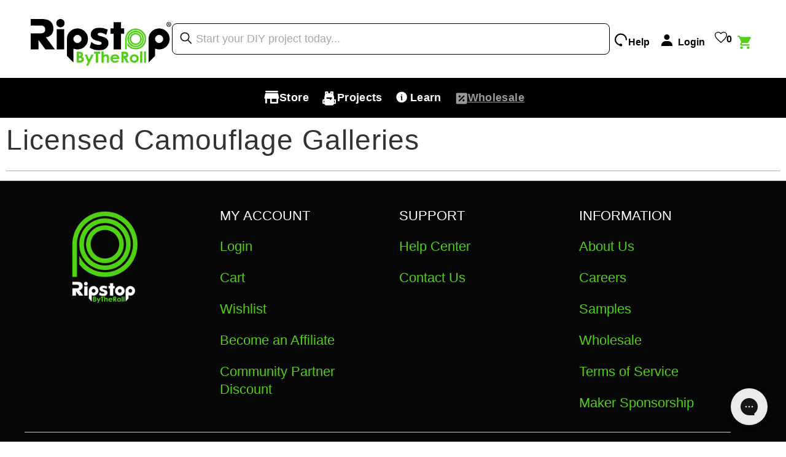

--- FILE ---
content_type: text/css
request_url: https://ripstopbytheroll.com/cdn/shop/t/274/assets/custom.css?v=55547342291578352191765548457
body_size: -197
content:
@media screen and (min-width:767px) and (max-width:991px){#banner-template--16306467176618__image_with_text_overlay_DK8Yat .caption .headline{font-size:26px!important}#banner-template--16306467176618__image_with_text_overlay_DK8Yat .caption .pretext p,.caption .subtitle p{font-size:16px}}@media only screen and (max-width: 480px){.mini_cart,.nav a.mini_cart{right:0;height:35px!important}#shopify-section-template--16306467176618__image_with_text_overlay_FwmMxy .caption .headline{color:#fff;font-size:26px!important}#shopify-section-template--16306467176618__image_with_text_overlay_FwmMxy .caption .pretext p,.caption .subtitle p{font-size:16px!important;color:#fff!important}#shopify-section-template--16306467176618__image_with_text_overlay_FwmMxy a.highlight-false,input[type=button].highlight-false{color:#fff!important;border-color:#fff!important;background-color:transparent}#shopify-section-template--16306467176618__image_with_text_overlay_FwmMxy .caption.position-center{left:0;right:0;text-align:center;margin-left:auto;margin-right:auto}#shopify-section-template--16306467176618__image_with_text_overlay_FwmMxy .caption{width:100%;position:absolute!important;top:50%;padding:0 5%;-ms-transform:translate(0,-50%);-webkit-transform:translate(0,-50%);transform:translateY(-50%)}#shopify-section-template--16306467176618__image_with_text_overlay_FwmMxy .caption.position-center{width:85%}#shopify-section-template--16306467176618__image_with_text_overlay_FwmMxy .caption .headline{color:#fff}}@media only screen and (max-width: 380px){#shopify-section-template--16306467176618__image_with_text_overlay_FwmMxy .caption .pretext p,.caption .subtitle p{font-size:12px!important;color:#fff!important}#shopify-section-template--16306467176618__image_with_text_overlay_FwmMxy .caption .headline{color:#fff;font-size:20px!important}}#customkit-itg{display:none}span.product-actual-price.money{margin:0!important;padding:0!important;width:50%;height:2rem;display:flex;align-items:center;font-size:20px;font-family:inter,sans-serif;color:#fff}@media only screen and (max-width: 767px){span.product-actual-price.money{font-size:14px}}.pagination{text-align:center;margin-top:20px;display:flex;align-items:center;justify-content:center;gap:10px}.pagination a.pagenat{border:1px solid;padding:5px 10px}.pagination p{margin:0;font-weight:700;color:#469d20}.pagination a.pagenat.active{background:#469d20;color:#fff}#klaviyo-bis-button-container{width:100%;flex:1 1 100%!important;margin:0!important}#klaviyo-bis-button-container .needsclick{font-size:16px!important}@media screen and (min-width: 799px) and (max-width: 991px){#klaviyo-bis-button-container .needsclick{font-size:13px!important}}
/*# sourceMappingURL=/cdn/shop/t/274/assets/custom.css.map?v=55547342291578352191765548457 */


--- FILE ---
content_type: image/svg+xml
request_url: https://ripstopbytheroll.com/cdn/shop/t/274/assets/chevron-down.svg?v=36043213018778152591741153627
body_size: -600
content:
<svg xmlns="http://www.w3.org/2000/svg" width="18" height="18" viewBox="0 0 24 24" fill="none" stroke="#fff" stroke-width="2" stroke-linecap="round" stroke-linejoin="round" class="feather feather-chevron-down"><polyline points="6 9 12 15 18 9"></polyline></svg>

--- FILE ---
content_type: application/javascript; charset=utf-8
request_url: https://searchanise-ef84.kxcdn.com/preload_data.0T2g5c3I1u.js
body_size: 10890
content:
window.Searchanise.preloadedSuggestions=['thread','ripstop nylon','dyneema composite','dyneema composite fabric','dyneema tape','hyper d','seam tape','stretch mesh','climashield apex','challenge ultra','1.1 oz silpoly','cord lock','ykk zipper','shock cord','hyper d 300','1.1 oz silnylon','dyneema fabric','polyester webbing','waterproof breathable','outdoor ink','1.9 oz ripstop nylon','1000d cordura','dyneema kit','nylon webbing','ripstop polyester','500d cordura','noseeum mesh','zipper pull','alpha direct','pocket mesh','ultra grid','polartec alpha direct','grosgrain ribbon','spacer mesh','210d hdpe gridstop','gutermann mara 70 thread','eco pack','membrane silpoly','mesh fabric','dcf tape','cuben fiber','xpac vx21','g hook','tarp kit','pack cloth','down fill','2.2 oz hex 70','zipper pulls','waterproof zipper','1.6 hyper d','water proof','waterproof ripstop','camo ripstop','project patterns','quilt kit','line loc','diy kit','hammock kit','side release buckle','1.6 oz silpoly','insulation fabric','blaze orange','dry bag','d ring','x pac vx07','zipper stop','210d robic','no seeum mesh','airwave fabric','sample pack','pu coated','stuff sack','1.9 oz pu coated ripstop nylon','grid stop','1.1 oz ripstop polyester','polartec alpha','seam sealer','420d robic','rip stop','seam seal','nylon ripstop','hammock fabric','diy kits','zing it','1.1 oz silpoly pu4000','multi cam','backpack pattern','x pac','3d spacer mesh 1/4','dyneema webbing','dcf composite','x pack','sewing thread','stretch nylon','monolite ripstop','taffeta nylon','dyneema gridstop','waterproof non breathable','ultra fabric','line lock','2.2 hex70 xl','dyneema repair tape','fleece fabric','0.66 oz membrane 10 taffeta nylon','waterproof seam tape','apex climashield','challenge ultra 200','xpac vx07','polyester ripstop','tent fabric','mil spec','ladder lock','sleeping bag','ballistic nylon','1.1 oz ripstop nylon','repair tape','goose down','bug netting','zipper slider','print on demand','plastic hardware','rip stop nylon','thread recommendations','challenge ecopak','3d spacer mesh','70d ripstop nylon','sil nylon','amsteel cord','full roll','moroccan blue','ecopak epx200','4 way stretch','silpoly xl','fanny pack','dyneema cord','outdoor ink print on demand','loop alien','lycra mesh','roll top','kam snaps','synthetic insulation','flat elastic','dyneema mesh','polartec fleece','mil-spec grosgrain','dyneema stretch','cord locks','printed webbing','venom webbing','reflective fabric','thread 100% polyester','10d nylon','waterproof fabric','sil poly','robic ripstop','3.3 oz ventek 30 wpb','hook and loop','foam padding','bear bag','pack patterns/templates','membrane 15 poly taffeta','ultra stretch','1.6 oz hyperd pu4000','1 polyester webbing','cordura 500d','stuff sack kit','woven dyneema','fabric remnants','210d gridstop','1/2 dyneema webbing','zpp kit','psa tape','bug net','venom uhmwpe','bias tape','20d silnylon','burnt orange','nylon taffeta','dyneema rope','fidlock buckle','tree straps','challenge sailcloth','1.0 oz monolite ripstop nylon mesh','2.2 hex70 xl pu3000/dwr','coyote brown','210d nylon','uretek ykk coil zipper','gift card','uv resistant','draw cord','1.8 oz airwave hybrid ripstop nylon','eco ripstop','x-pac vx15','stove jack','ultra weave','soft shell','custom print','hex on','mtn silnylon','1.9 oz silpoly','sewing machine','prym1 camo','1.6 oz hyperd','1.9 ripstop polyester','dyneema thread','ul side release buckle','1.1 ripstop nylon','spandex fabric','30d silnylon','600d airwave','zipper pouch kit','sternum strap','tent floor','tarp kits','calendered ripstop nylon','cord end','tpu coated','100d robic','xpac v15','woodland camo','venom mesh','a-tacs ix','learn myog','ground sheet','1.1 oz silpoly black','down quilt kit','diamond ripstop','tri glide','1.7 oz mtn xl hybrid ripstop nylon','coil zipper','dry bag kit','guttermann thread','seam seal tape','roll top kit','membrane 15 ripstop','tyvek material','20d ripstop','2.92 oz dcf hybrid','hdpe gridstop','white ripstop','40d nylon ripstop','no see um','pu coated ripstop nylon','1680d ballistic nylon','atacs ix','camo fabric','1000d airwave','20d nylon','rain jacket','ykk coil slider','nylon fabric','robin egg blue','nylon thread','stretch fabric','beastee d-rings','ultra tnt','elastic cord','reflective cord','rain skirt','1.2 mtn xl','grossgrain ribbon','1/8 shock cord','lining material','free samples','eco pac','baffle material','xpac vx15','20d silpoly','made in usa','seam grip','down proof','liteskin ls07','210d hdpe','venom straps','edge binding','polyester thread','roll top dry bag kit','fabric comparison guides','x-pac v15','per tex','1.0 hyperd calendered','210d ripstop','sample fabric pack','eco silpoly','velcro tape','tie out','primaloft gold','sail cloth','1.6 ripstop polyester','ykk slider','closed-cell foam','gate keeper','needle size','stretch mesh fabric','ripstop poly','cotton ripstop','pack cover','gutermann tera 80 thread','sewing needle','waterproof nylon','liteskin ls21','tension lock','mitten hook','side release','stove jack material','1 inch webbing','omni tape','d rings','hammock suspension','breathable waterproof','power grid','dwr ripstop','waterproof breathable fabric','top quilt','supplex nylon','gift cards','pu coated ripstop','dyneema repair','mountain flyer','1000d cordura mil-spec','mini cord lock','2 hole bean cord lock','ultra tape','dyneema ripstop','3/4 in webbing','dyneema tarp','7d ripstop nylon','1.0 hyper d','dyneema seam tape','x-pac vx42','daisy chain','alpha direct 4004','rain poncho','calendered or uncalendered','pillow kit','dark olive','70d nylon','monolite mesh','coated ripstop','outdoor ink pattern','olive drab','2nds quality','polartec power grid fleece','2.2 oz hex70 pu3000','climashield apex insulation','1.4 oz 10d waterproof/breathable','poncho kit','nylon taslan','cinch buckle','3.9 oz venom uhmwpe tpu','3d spacer mesh 1/8','gridstop nylon','2.92 oz dyneema','backpack kit','multicam black','1.9 ripstop nylon','hardware plastic','micro grid','bear bag kit','1/2 mil-spec grosgrain','1/16 shock cord','dyneema sample','66 oz membrane 10 taffeta','waterproof zippers','underquilt kit','600d polyester','mara thread','dyneema roll','top quilts','ground cloth','laser cut','dyneema woven','stretch woven','synthetic insulations','canvas fabric','10d ripstop nylon','0.5 oz ns50 noseeum mesh','mini cordlock','mtn xl','tubular webbing','abrasion resistance','eco pak','hip pack','cam buckle','separating zipper','ranger green','windproof fabric','cuben fiber tarps','x pac vx21','appalachian hammock','binding tape','mini cord','amsteel blue','ykk coil zipper','420d double-grid ripstop nylon','cordura 1000d','600d poly twill','atacs camo','bike bag','coated nylon','nylon mesh','1.1 oz ripstop','dcf dcf 0.8','piping clip','gutermann mara 50','hot pink','fidlock v-buckle','210d dyneema x gridstop','1.9 oz ripstop polyester','x-pac vx21','dyneema kits','bug mesh','xl wide','no seeum','para cord','sleeping bag fabric','fold over elastic','1.0 oz hyperd','slik clip','5.0 oz dyneema composite fabric','fire retardant','water resistant','lineloc3 cordage adjuster','primaloft insulation','downproof breathable','air weave','face mask','mitten hooks','bag kit','roll top bag','seatbelt webbing','grid fleece','cord pull','420d nylon','silpoly pu4000','cuben tape','pack cover kit','1.43 oz dyneema composite fabric ct5k.18','color map','2.2 oz hex70 xl','dyneema x','recycled fabric','600d polyester twill','lash it','400 denier nylon','top quilt kit','climashield warmth','tarp reinforcement','poncho pattern','pre cut','outdoor ink fabric','fire resistant','membrane 15 ripstop polyester','noseeum baffle','lining fabric','velcro hook','3/4 mil-spec grosgrain','420d robic ripstop nylon','packing cube','template pattern','pet tape','1.9 oz ripstop','ultralight tent','a-tacs au','1.1 oz ripstop polyester calendered','double sided tape','zipper sliders','coloring book','membrane 10 taffeta nylon','dyneema composite fabric repair tape','continuous loop','adhesive tape','brand hexcam','heavy duty','1.1 ripstop poly','heat sealant fabrics','1000 denier cordura','x-pac rx','polypropylene webbing','flow wicking','ripstop canvas','1 polyester webbing 1500 lb','no see um mesh','kam snap tool','hhh zipper','1.1 ripstop calendered','v21 rs','soft shell fabric','atacs fg','dyneema tarp kit','sewing machine needles','gear aid','ultra 200x','tent pole','0.75 oz membrane 10 ripstop nylon','hyper d300','diy backpack','back pack','tarp fabric','polartec power grid fleece 9110','30d ripstop','tenacious tape','bag buff','tera thread','tree strap','woojin plastic','starry night','apex 5 oz','sale fabrics','foot print','ripstop fabric','hi vis','dyneema cordage','dyneema hybrid','free shipping','cutting mat','relv camo','ridge line','under quilt','laser cutting','3.4 oz pocket mesh','1.7 mtn xl','water proof fabric','ultra x','dyneema repair tape 1.0 psa','40d nylon','prima loft','dyneema cuben fiber','ecopak ultra','hex 70 xl','ultra mesh','reinforcement fabric','hat pattern','sternum buckle','venom stretch','international shipping','1.1oz silpoly','500d nylon','9.3 oz dyneema stretch mesh nylon 6.6','bag pattern','olive yellow','3 uretek ykk coil zipper','15d silnylon','polyester mesh','lineloc 3s','coil slider','210d venom','dyneema full roll','printed fabric','alpha direct 4008','pet seam seal tape','70d ripstop','200 d nylon','abrasion resistant','black ripstop','1.6 oz ripstop polyester','royal purple','1.5 oz monolite','zipper pouch','pack hook','cut resistant','cinch buckles','composite fabric','silpoly 20d','flag fabric','1.5 mm black drawcord','stretch dyneema','400 denier pack cloth','kam snap','guy line','g hooks','stuff sacks','whoopie sling','1.1oz ripstop nylon','waterproof tape','210d robic ripstop nylon','poly spandex','0.56 oz membrane 7 ripstop nylon','tpu ripstop','stretch ripstop','diy rain kit','orange ripstop','marpat camo','seam sealing','uv rating','zing it cord','zipper coil','pu nylon','cord stop','dcf repair','mountain series','climashield 5 oz','tiny cord pull','nylon pack cloth','ykk zippers','hex70 xl','taslan supplex','dragon scales','membrane taffeta','white ripstop nylon','fr coating','bag lining','deep purple','membrane silpoly pu4000','omnicolor solids','mini carabiner','eva foam','recycled ripstop','venom gridstop','sample book','new products','seconds quality','power mesh','200d ripstop','x-pac v21','210 hdpe gridstop','guterman mara 70','heat seal','poly taffeta','dyneema grid','poly webbing','multicam nylon','sewing pattern','dyneema stretch mesh','ripstop dyneema','hammock tarp','dcf repair tape','bridge hammock','ultralight nylon','line locks','0.9 noseeum mesh','330d nylon','0.77 oz mtn silnylon 6.6','ripstop mesh','pack fabric','apex warmth','o ring','30 denier ripstop nylon','g clip','pu coated nylon','rain cover','sternum strap system','challenge ultra 100','faq page','100d robic ripstop nylon','hammock straps','hex cam','mil-spec nylon grosgrain ribbon','plastic buckles','gros grain','polyester taffeta','outdoorink printed fabric','air wave','mil-spec nylon webbing','fidlock snap','side release buckles','green tea','fabric comparison','hyperd xl','uv protection','lycra stretch','poly mesh','olive green','15d silpoly nylon ripstop mm','3.4 oz nylon taslan/supplex','duck down','od ink','noseeum netting','venom stretch mesh','200 d nylon ripstop','pu tape','diy stuff sack','roll top dry bag','backpack fabric','foliage green','1.1 oz silpoly xl','600d nylon','ultra tnt fabric','white nylon','xpac cordura','1.5 in webbing','frame bag','polyester fabric','pfc free','0.8 oz dyneema composite fabric ct2e.08','red fabric','2 inch webbing','grommet kit','3 3 oz ventek','camo silpoly','hip belt pouch kit','3/8 in webbing','420d ripstop nylon','1.1 ripstop polyester','wind proof fabric','pink ripstop','atacs au','tent kit','blaze yellow','pocket mesh fabric','wool fabric','ladder loc','dyneema composite fabrics','v buckle','jacket pattern','uhmwpe webbing','tie dye','6.5 oz woven melange','dyneema patch','dcf fabric','plastic toggle','1/2 inch webbing','dyneema 5 oz','robic nylon','front country quilt','grab bag','shoulder straps','sil net','dyneema bag','tent poles','spectra yellow','6.0 oz flow wicking poly/spandex','200 denier nylon','royal blue','spectra fabric','seal tape','1.3 oz mtn xl','gutermann tera','1.1 silpoly xl','kevlar fabric','extra wide fabric','wide fabric','1 webbing polyester','uncalendered finishes','silicone coated','x pac 50','jacket fabrics','hydrostatic head','closed cell','red ripstop','robin egg','waterproof fabrics','apex quilt','2.2 oz hex70 xl ripstop nylon','magic buckle','poly ripstop','bug net kit','0.51 oz dyneema composite fabric ct1e.08','fabric tape','lime green','vx21 x-pac','hyper d xl','polyester twill','ultra 100x','kross buckle','shipping cost','cord ends','liner material','black out','camouflage fabric','tote bag','zipper waterproof','gross grain','clothing patterns','dyneema adhesive','ykk coil','mara 70 thread','camo mesh','hip belt','nylon stretch','velcro loop','charcoal gray','od green','water proof breathable','hhh sliders','micro ripstop','a tacs','3d mesh','70 denier nylon','1.9 oz pu coated ripstop polyester','20d ripstop nylon','hammock weight','ykk uretek coil zipper','fire proof','camo nylon','rain pants','downproof fabrics','accessory cord','poly cotton','tarp pattern','210d gridstop with dyneema','g buckle','mesh stretch','dyneema samples','contact us','10 denier nylon ripstop','silpoly pu','x-pac v21 rs','1.1 oz nylon','uv protective','1.6 hyperd pu4000','wpb fabric','ripstop 300d','face mask kits','dimension polyant','3/4 mil-spec nylon webbing','challenge ecopak eplx200','best backpack material','210d venom gridstop eco','0.9 oz membrane 15 poly taffeta','black camo','elastic fabric','gore tex','csm polyester','custom webbing','micro fleece','alpha fleece','uhmwpe fabric','climashield 2.5 oz','sleeping bag pattern','5oz dyneema','mask kit','15d ripstop','1/2 polypropylene webbing black','topo black','liteskin fabrics','stretch webbing','ultra sil','basting tape','dry bags','silnylon fabric','light weight fabric','polartec power grid','silnylon silpoly','zipper tape','daisy chain webbing','shock cord lock','gutermann thread','waterproof ripstop nylon','side buckle','spreader bar','synthetic fill','heavy weight ripstop','uretek zipper','nylon spandex','ul buckle','ultra grid ripstop','breathable nylon','1 1/2 in webbing','spandex mesh','hammock weight rating','windproof breathable','no dwr','ripstop white','yellow ripstop','roll hem','woven melange','event waterproof','4 way stretch mesh','wide width','robic xl','white fabric','rain gear','outdoor ink webbing','recycled nylon','pouch kit','camo webbing','0.67 oz noseeum mesh','guttermann mara','apparel fabric','400d nylon','ultra challenge','fanny pack template','66 oz membrane 10 taffeta nylon','challenge dtrs75','reflective guylines','dual adjust','1.1 oz mtn silnylon 6.6','food bag','flow wicking poly','custom samples','shock cord black 3/32','clothing fabric','silpoly camo','tie outs','goose down fill','clear fabric','fabric comparison guide','1.6 oz hyper d','black drawcord','trout doodle','7d silnylon','dyneema print','nylon tape','ripstop nylon fabric','winter tarp','mil-spec webbing','rip stop polyester','200d nylon','baffle strips','1.43 oz dyneema composite fabric','clear rip stop','dyneema denim','5.2 oz airwave 4-way stretch ripstop','camo dyneema','lite skin','tpu nylon','tri rings','ripstop nylon pu','challenge ultra 400','dyneema repair tape 1.0 psa 1 width','padded straps','4 way stretch fabric','hunter green','tent stake','1.9 pu coated ripstop nylon','10d ripstop','digital camo','2.2 oz hex70','dyneema tape psa','low-profile center push','cord end clip','magnetic buckle','dry sack','waterproof camo','extra wide','d f','ripstop waterproof','reflect it','1.7 oz mtn xl hybrid ripstop nylon black','ground tarp','3d spacer','ripstop cotton','z buckle','dyneema® composite fabric','nylon cord','1.1 silpoly pu4000','side release dual adjust','best for tent floors','nama claws','bunny sternum system','hyperd ripstop','1.2 oz mtn xl hybrid','navy blue','binding ribbon','red nylon','sil nylon ripstop','cord pulls','1 nylon webbing','magnetic fastening','tyvek roll','1.1 oz eco ripstop polyester calendered','blue ripstop','coated ripstop nylon','bridge hammock kit','silver rip stop','transparent fabric','light blue','x pack pack camo','best hammock fabric','neon green','5 oz dyneema','rain coat','1.5 mm mini cord','1.0 oz dyneema','hyperd eco','ripstop nylon mesh','3 reverse-mount ykk sliders','bivy projects','sewing needles','2.92 dyneema composite fabric hybrid','underquilt protector','down quilt','free sample','ripstop silnylon','20d nylon taffeta','1/2 mil-spec tubular nylon webbing','1 oz hyper d','1.1 nylon ripstop','mil spec nylon webbing','hook loop','cordura nylon','uv resistant ripstop','camouflage dyneema','challenge ecopak epx200','hardware metal','6.5 oz woven melange with dyneema','bias stretch','1000d nylon','1 dyneema composite fabric repair tape','kryptek highlander','breathable fabric','frontcountry quilt kit','multicam tropic','breathable dyneema','m10 ripstop','sr buckle','20 d nylon ripstop','backpack straps','uhmwpe fiber','strap keeper','membrane ripstop','see through','hhh zipper pull','ultra light','micro cord lock','hyperd 300 fabric','face mask instructions','xpac vx','printed ripstop','fleece fabrics','real tree','denier nylon','1.1oz silnylon','nylon grosgrain','x grid','rip stop waterproof nylon material','elastic mesh','heat resistant','reinforcement panels','fallen leaves','seam tape waterproof','nylon strap','air mesh','packing cubes','cuben fiber tape','mm cordage','10 oz flow wicking poly/spandex','laminate fabric','raglan hoodie','20 denier nylon','1 oz dyneema','tera 80 thread','mil spec webbing','high vis','pack webbing','camouflage silnylon','wind proof','tri ring','0.9 oz noseeum mesh','ultralight webbing','x-pac x50','beam puller','dual adjust side release buckle','durable ripstop','a-tacs fg','seam sealing tape','durable vinyl','pantone color map','8 ykk zipper','a atacs','blaze orange fabric','4-way stretch','0.9 oz membrane','pu ripstop','kryptek camo','green ripstop','tnt tape','pack material','7d nylon','molle webbing','ripstop by the roll','10d nylon waterproof','piping webbing','purple haze','zing-it/lash-it 2.2 mm','breathable ripstop','330d multicam','1.0 hyperd uncalendered','tent stakes','epl ultra','hook buckle','roll width','coated nylon ripstop','1.8 oz airwave','7 denier nylon','0.51 oz dyneema','cotton fabric','3 zipper pull','fabric width','pu coating','end cap','ct psa tape','diy quilt/blanket','fanny pack kit','210d dyneema','40 denier ripstop nylon','fidlock slider','recycled polyester','dyneema pouch','downproof ripstop','milspec webbing','winter12 tarp kit','magnetic snaps','ripstop silpoly','100d nylon','water bag','wind resistant','backpack template','75 oz membrane','silnylon xl','coated polyester','purple ripstop','cordura multicam','ion 20d','75 oz ripstop nylon','1.6 hyper d xl','1.0 dyneema composite fabric','2.2 oz hex 70 pu3000','black multicam','hammock kits','quilt fabrics','x pac camo','nylon ribbon','bugnet kit','shoulder strap','heat reflective','sewing dyneema','ultra stretch mesh','challenge tape','polar fleece','kite making','free dyneema samples','insulation quilt','2 inch buckle','hyperd pu4000','moto denim','tent pattern','3 layer waterproof','venom ul stretch mesh','cord loc','polartec alpha direct fabric','off white','210d dyneema gridstop','1.3 oz silnylon','dyneema composite fabric hybrid','coyote tan','15d nylon ripstop coated','double sided','fabric on a roll','b grade','tent material','multicam alpine','double zipper','release buckle','ykk uretek','6 oz flow wicking poly spandex','quilt pattern','gutermann mara 100','sample binder','olive fabric','70d nylon ripstop','hook and loop velcro','backpack cover','soft touch','sewing patterns','1.1 mtn silnylon 6.6','quilt fabric','a tac','omnicolor solids dyneema','double grid ripstop nylon','tapeable fabrics','x-pac vx07','hyperd 300 diamond','regular cordlock','robic ripstop nylon','rip stop sample','dyneema camo','15d nylon','in webbing','1 in webbing','210d venom gridstop','fold over','dyneema melange','hammock webbing','polypro webbing','outdoor fabric','dyneema breathable','gridstop dyneema','wind jacket','hyper d pu4000','3.3 oz ventek','1.1 eco silpoly','1680d ballistic','power wool','grid ripstop','heavy weight','robic 420d','vader blue','tape dyneema','3 ykk zipper','5/8 nylon webbing','custom printed webbing','zipper pulls ykk zipper','pu coated polyester','mesh pocket','blanket kit','poncho tarp','woojin buckle','vx21 rs','reverse slider','7.1 oz mtn reflector stretch mesh nylon 6.6','40d ripstop nylon','silicone sealant','micro cord','1/2 polypropylene webbing','water proof zipper','seam roller','hangtime hook','bag cloth','uncoated ripstop','how to','components only','bug screen','lightweight ripstop','rx30 xpac','bike bags','non slip','210d hdpe gridstop dyneema','dyneema roll top stuff sack','netless hammock kit','1.9 oz nylon','no see','ripstop tape','made in usa products','9 oz noseeum mesh','packing cube kit','hat kit','silicone impregnated','xl silpoly','ripstop pu','apex insulation','stretch binding','mtn 7d','ripstop nylon white','7 denier nylon ripstop','pull cord','lycra stretch mesh','3/4 flat elastic','swiss red','xlpe foam','3/32 shock cord','sil net silicone seam sealer','reverse coil zipper','durable stretch woven','1.5 mm drawcord','challenge ultra 800','mesh no seeum','50d polyester','stretch mesh nylon','seam ripper','cord stopper','fallen branches','data sheet','robic 210d','airwave hybrid','2 polyester webbing','420d ripstop','sterling rope','down jacket','dyneema line','zip clip','camo camouflage','spinnaker sailcloth','420 d robic','dragon tension lock','nylon grosgrain ribbon','duffel bag','hyper d 1.0','purple fabrics','nanoseeum mesh','dcf kit','seat belt webbing','dual adjust buckle','seam sealant','x21 rc','beastee dee ring','ykk zipper pull','ultralight backpack','zip kit','hex70 xl pu3000','waterproof material','membrane 10 taffeta','0.74 oz mtn 7d ripstop nylon','tex 70 thread','ykk waterproof','1.0 oz dyneema composite fabric ct2k.18','nylon 10d','grid stop 210d','buffalo plaid','polar tech','fusible interfacing','nylon ripstop in multicam','77 mtn silnylon','bivy shells','pu polyester','thread for dyneema','full rolls','nylon 20d','over quilt','dyneema stuff sack','cam lock','zipper ykk','1.0 oz monolite ripstop nylon mesh 1.0 ripstop nylon','breathable mesh','poly twill','210d grid','oz dyneema','color sample','dyneema rain skirt kit','squeeze hook','design tool','tensionlock hook','a-tacs camo','sewing kit','wonder clips','1.1 oz ripstop nylo','1.43 oz dyneema','bonding tape','stealth sternum buckle','210 ripstop nylon','dyneema white','metal hardware','netting fabric','3 reverse-mount ykk slider','poly cotton ripstop','pu fabric','splicing tools','grey ripstop','stretch fabrics','hybrid ripstop','amsteel spool','demo days','gray ripstop','pattern backpack','outdoorink zpp kit','stretch polyester','wind pants','mountain xl','210d ripstop nylon','no-see-um netting','tote bag kit','dcf patch','1.1 oz calendered ripstop nylon','carbon fiber','black and white','black dyneema','dwr nylon','pack kit','reinforcement triangles','gutermann mara 70','membrane 15 polyester taffeta','alpha raglan','flat webbing','discount code','ion fabric','real teal','forest floor','1.1 oz poly ripstop','oz ripstop','waterproof uv','1/2 webbing black','fiber max','dyneema ud','500d poly duck','silnylon ripstop','1.7 oz flow pocket mesh','ripstop camouflage','swivel hook','shade fabric','zipper slide','snap hook','kelly green','sample kit','zip pouch','2.5 mm cord','tera 60 thread','seam binding','calendered ripstop','polartec alpha direct 4004','tent fabric waterproof','mtn ripstop','10 d nylon','xpac v21','denier polyester','dyneema composite fabric sample pack','sun protection','oz dyneema composite fabric','hex tarp','56 oz membrane 7 ripstop nylon','1.1 silpoly marpat','3.9 oz venom','grossgrain webbing','duffle pattern','mesh dyneema','low-profile center push buckle','rain cover kit','1.4 waterproof breathable','silpoly membrane','spreader bar poles','backpack material','ykk 5 zipper','20d polyester','cam buckles','20d nylon ripstop','210 denier coated ripstop','ultralight tarp','hyper d 300 by the yard','weight ratings','xpac vx42','cord cap','inner tent','sewing machine recommended','primaloft quilting','rip nylon','ripstop 1.1 oz','foam pad','ripstop grid','schmetz needle','single slider','500 denier cordura','40d ripstop','40d silnylon','camo dcf','nylon cotton','silver fabric','fish hook','pre-cut tarp tie outs','fidlock v buckle','windproof waterproof','lay flat','eco pack fabric','climashield apex 5.0','kit diy','hyper d diamond ripstop','mil-spec nylon grosgrain','dzp kit','0.67 oz dyneema composite fabric','ultra t','compare fabrics','ready to ship','venom ul','racing red','rates shipping-summary','dwr polyester','3 mm cord','30d nylon','tyvek 1056d','dark brown','polyester spandex','hammock material','alpha direct fabric','base layer','hammock pattern','lightweight waterproof','fanny pack pattern','waterproof stretch','shell fabric','line lock 3','hammock pillow','x-pac vx','duffle bag','neon yellow','purple rip stop','ykk reverse','face masks','ripstop camo','hexcam wasteland','venom eco','500d cordura coated nylon','thermal fabric','polyester ripstop fabric','tie down','egg blue','sleeping bags','bike pack','hhh coil slider','pu seam tape','black thread','belt buckle','10 diy kit','webbing strap','closed cell foam','gore-tex 30d','silpoly ripstop','pattern paper','water resistant zipper','2.92 oz dyneema composite fabric hybrid','thread stand','1.1 oz ripstop polyester uncalendered','chest strap','white mesh','super fabric','bag liner','diamond grid','durable lightweight','membrane nylon','grid mesh','hyper 300d','ul side release buckle 1/2','70 denier ripstop pu','most waterproof','s clip','1 polyester webbing 1500','usa made','30d ripstop nylon','customer project','0.34 oz dyneema composite fabric ct0.3e.08','print fabric','heat fabrics','mesh tent','dcf camo','rip stop poly','grip fabric','austere mfg','flat buckle','waterproof and breathable','guterman mara','ripstop nylon 20d','webbing hardware','5 zipper pull','polypropylene fabric','custom fabric','9 oz nylon','custom design tool','realtree xtra','light gray','hammock fabric chart','3/4 beastee d-rings','black nylon','coil zippers','packing pods','dyneema nylon','tubular polyester webbing','seat belt','2.2 hex70 xl pu3000','dog coat','5.0 hybrid ct9hk.18/wov.6','mountain silnylon','1.2 oz mtn xl hybrid ripstop nylon','210d uhmwpe gridstop','in the dark','thread mara','roll top bag kit','guterman thread','right side of fabric','8 oz dyneema','lineloc v','zipper kit','bag kits','hyperdry 850 fp goose down','polyamide nylon','cord dyneema','beanie kit','dcf sample pack','alpha hoodie','dyneema colors','dyneema composite hybrid','1.9 pu coated','5.0 oz dyneema composite fabric hybrid ct9hk.18/wov.6','2mm cord','camo waterproof','ripstop polyester calendered','continuous loops','spectra nylon','9 membrane silpoly','hhh waterproof coil zipper','gutermann mara','nylon waterproof','frontcountry quilt','zp kit','15d ripstop nylon','ripstop green','digital camouflage','pu coated ripstop polyester','dyneema 210d','xpac x50','printed dyneema','bonded thread','glow in the','canvas ripstop','silnylon 30d','webbing clip','extra width','omnicolor dyneema','white dyneema','reflective fabric tape','kitty clip','epx200 fabric','uncoated nylon','1/2 in webbing','lineloc buckle','tarp material','membrane poly','whoopie slings','0.9 oz membrane 15 ripstop polyester','wildcat purple','clothing materials','top stop','flat cord','nylon rip stop','nylon binding','zing-it 1.75mm','game bag','iron on','1/2 beastee d-rings','membrane 10 ripstop nylon','on sale','waterproof down','tarp hardware','guttermann thread 70','1.5mm cord','1.1 polyester uncalendered','34 oz dyneema composite','67 oz noseeum mesh','under quilt kit','1.1 sil poly pu 4000','thread size','1.6 ripstop poly','x pac v15','bikepacking frame bag','ultra grid challenge','grosgrain webbing','dyneema amsteel','polar tec','1.2 oz dyneema® composite fabric waterproof breathable ctb1b3-1.0/h2 × 2','ground sheets','xl fabrics','1oz hyperd','seam grip sealer and adhesive','roof top tent','stick on','calendered nylon','micro fiber','milspec nylon webbing','ribbed webbing','swatch books','splice tool','kit dyneema','red webbing','alpha direct 90','dcf roll','sil pu','mesh roll','video instructions','line loc 3','200 d polyester','bag buff pattern','1000d cordura nylon','mil spec grosgrain','dyneema composit','1.6 hyperd calendered','hhh slider','pack liner','waterproof thread','plastic snaps','synthetic down','gridstop with dyneema','fabric sample pack','light skin','pattern bundle','string z buckle','polyurethane coated nylon','how to sew','wallet kits','made in usa fabric','rain kit','topo fabric','dyneema demo days','thread snips','pack pattern','polartec grid','rainbow webbing','insulated fabric','fabric samples','3/4 webbing black','woodland camouflage','mylar laminate','zipper end','1.0 oz monolite','mesh baffles','nylon silicone','tan ripstop','ripstop nylon colors','polyester nylon','sewing thread polyester','front country','3 oz ripstop','berry compliant','tan nylon','kam snap kit','dyneema woven hybrid','coyote ripstop','15d silpoly','tension g hook','stretch pocket mesh','ultratnt tape','orange fabric','taslan nylon','dyneema composite fabric tape','10 d ripstop','waterproof dyneema','hammock sock','adjustable buckle','silpoly 1.1 oz','0.56 oz membrane 7','hexcam 5-echo','pu coated ballistic nylon fabric','210 dyneema x','steel blue','scissor dyneema','waterproof pack material','d loop','hammock sock kit','rain fly','right side','nylon pu','reflective shock cord','performance knit','100% waterproof material','clear/transparent panton','30 denier ripstop','pul fabric','stretch knit','1 oz hyperd','custom ink','epx200 ecopak by challenge sailcloth','alien loop','ultra roll','molded zipper','pack hooks','nylon 210d','600d ripstop','10 mm webbing','sun protective','scrap fabric','ns50 noseeum','challenge ultra grid','hybrid dyneema','ripstop nylon 40d','hyper d eco','membrane ripstop nylon','uv resistance','dyneema seam','dark green','1/2 polypro webbing','breathable fabrics','green fabric','direct alpha','bear bags','rain skirt kit','kit rain poncho','simple series','strap adjuster','5 oz ripstop','ultratnt psa tape','x50 tactical','waterproof polyester','color nylon','dias shorts','tent floors','coated mesh','ripstop blue','high loft','hunter orange','ripstop stretch','ripstop coated','tex thread','paracord nylon','half yard','dyneema 5 oz/yd','webbing camo','stretch waterproof','waterproof zip','ykk 3 zipper','hyper dry','pu coated fabrics','padded mesh','waterproof camouflage fabric','1.6 polyester ripstop','outdoorink print','wolf grey','membrane 15 taffeta','beastie d-rings','silpoly 15d','dyneema thread for sew','xpac rx','high visibility','25 mm webbing','tent mesh','4 oz ripstop','rotary cutter','cordura sample','cord buckle','reflective tape','micro insert zipper pull','duck canvas','1.9 pu poly','1.1oz ripstop','fast pack','1.6 oz silpoly pu4000','ul stretch mesh','1.0 oz hyper d','tree hugger','camo patterns','2.2 oz hex70 xl pu3000','down quilts','gaiters pattern','glacier blue','diy tarp','1 inch buckle','51 oz dyneema','rain pants patterns/templates','hammock fabric weight rating','web in','grid nylon','v15 x-pac','winter tarp instructions','nylon dwr','custom printing','robic 100d','double grid','ventek 30 wpb','dcf　hybrid','150d polyester','tartan plaid','hex ripstop','honeycomb pattern','free pattern','earphone port','coated cordura','xpac camo','projects diy','1.6 oz hyperd eco','flow wick','dark gray','green nylon','ripstop pol','stem bag','x-pac v15 fabric','50d nylon','1.4 oz ventek','sealing tape','400d cordura','tiny cord pulls','au camo','1.3 oz pu coated ripstop nylon','highly abrasion resistant','70 denier ripstop nylon','red dyneema','print on-demand','dog collar','ripstop 70d','see through fabric','tear strength','white webbing','ultra tnt tape','dyneema tapes','tent floor fabric','zpp dyneema','x gridstop','ultra x fabric','ultratnt fabric','monolite ripstop nylon mesh','15d nylon ripstop','dragon tension','silnylon mtn','airwave stretch','camo cordura','stretch cord','7d ripstop','single adjust buckle','0.8 oz dyneema® composite fabric ct2e.08','apex kit','tera 40 thread','door hook','mm cord','power air','olive ripstop','wicking knit','heavy duty ripstop','gutermann mara thread','tool kit','ykk 3 coil','cordura ballistic','uncoated fabrics','close out','loop fabric','puncture resistant','ripstop 10d','1.9 ripstop poly','double side','ykk sliders','tension hook','ultralight fabric','hex on 1','eco nylon','on demand','micro cordlock','print webbing','dyneema fiber','3/8 ul side release buckle','hyperd 300 reinforcement panels','hex70 pu3000','print on demand webbing','outdoor ink patterns','print on','durable nylon','zpp kits','water repellent','samples ripstop','eplx200 white','nylon tricot','lead time','clear fabrics','swivel hooks','1.6 ripstop nylon','210 denier nylon','56 oz membrane','rain mittens','pfc free dwr','nylon taslan/supplex','4 way stretch nylon','compression bag','wind shell','hyper d 1.6','flag material','fabric ultra','1.1 oz hyperd','webbing 3/4 in','reverse zipper','first aid','70 d ripstop','vislon zipper','hammock weight chart','dcf tapes','dyneema composite tape','hang time hook','bias binding','stick on loop','water resistant breathable','tubular nylon','lineloc3 adjuster','9.3 oz stretch mesh nylon 6.6 with dyneema black/black','do pp','hip bag','dyneema strap','dyneema tent','split bar','power stretch','10 denier nylon','waterproof breathable dyneema','1.9 oz silnylon','psa tape dyneema','0.66 membrane 10 taffeta nylon','ground sheet fabric','print dyneema','live chat','double sided adhesive','cord hook','1.6 oz ripstop','the 10 diy kit','hot tent','dyneema sample book','ultra tx','headphone port','hex 70 pu3000','polyester pu','sternum strap buckle','hip belt pouch','fid lock','mini cordlocks','plastic components','1.6 hyperd pu','whole roll','ykk coil slider reverse','fabric sample','poly pro','breathable polyester','x pack vx07','tpu coated dyneema','polyester stretch','polartec power','bivy bags','navy blue ripstop','cordage adjuster','xpac ripstop','webbing polyester','camouflage ripstop','waterproof tarp','1.0 ripstop nylon','slate blue','3.4 oz nylon taslan','waterproof seam','micro mesh','waterproof ultralight','1.0 hd cal','wide silpoly','fidlock hook','hex nylon','camo print','2 seatbelt webbing black','min sil nylon','duffel bags pattern','eco polyester','pu coat','210d robic ripstop','appalachian tarp','hammock bugnet','100d robic nylon','tent zipper','ultra 100 fabric','pack hardware','stove jack full roll','rubberized grip','quick dry','rip stop transparent','stealth sternum buckle 5/8','ultralight 30 denier nylon','x-pac x21','hexcam webbing','3/8 grossgrain ribbon','od green ripstop','nylon supplex','one way','cord clip','2 mm cord','c0 dwr','polartec power grid fleece 9110 or','sleeping quilt pattern','pattern bag','300d polyester','1.0 oz dyneema composite fabric','1.1 oz eco','5 zipper coil','roll top stuff sack','webbing nylon','6 oz dyneema','tool roll','mesh nylon','ultra pe','ykk waterproof zipper','membrane silpoly pu4000 ripstop','posi-grip cordlock','silpoly tarp','dcf seam tape','0.51 oz dyneema composite fabric','guyline cord','kit bag','venom ul stretch mesh eco','reverse-mount ykk sliders','ultralight pad','cord locks for 7/64 amsteel','tape seam','breathable nylon fabric','dyneema project','dwr poly camo','kit instructions','1/8 in webbing','ripstop nylon camo','uhmwpe grid mesh','1.7 oz pocket mesh','topo black v21 rs','bag template','we bing','2.2 hex 70 xl','airwave 600d','gridstop fabric','plastic buckle','stretch material','dyneema code','kit pattern','custom color','back pack strap','cuben fabric','nylon dyneema','beastee dee','mesh netting','1.9 oz pu','1.1 silpoly white','hyper d 1.9','body fabric','a-tacs ghost','power dry','venom strap','200d ripstop nylon','liner fabric','t shirt fabric','silicone coated ripstop nylon','ripstop samples','what thread','dyneema days','uv fabric','a-tacs le','off cut','rip top','ykk uretek coil zipper × 4','pack mesh','silpoly mtn','dog bag'];